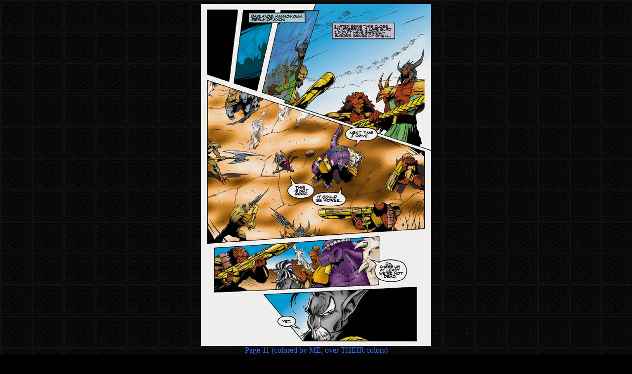

--- FILE ---
content_type: text/html
request_url: http://flyinggoat.com/Comic/FTR1J.html
body_size: 647
content:
<!DOCTYPE HTML PUBLIC "-//W3C//DTD HTML 4.0 Transitional//EN"><HTML><HEAD>   <META HTTP-EQUIV="Content-Type" CONTENT="text/html; charset=iso-8859-1">   <META NAME="Author" CONTENT="Betty Cunningham">   <META NAME="GENERATOR" CONTENT="Mozilla/4.06 [en] (Win95; I) [Netscape]">   <TITLE>FLYINGOAT_WEBSITE</TITLE></HEAD><BODY TEXT="#3366FF" BGCOLOR="#000000" LINK="#3333FF" VLINK="#8000FF" ALINK="#CC33CC" background="../_/Knockwurst_dark.JPG"><CENTER><IMG SRC="pg11b.JPG" HEIGHT=693 WIDTH=466><BR>Page 11 (colored by ME, over THEIR colors)<br>			<a href="FTR1.html"><img src="../_/medium_blue_gem_button.JPG" lowsrc="../_/LOW_medium_button.JPG" hspace="3" border="0" height="18" width="18"></a> back to my main page<br>			<img src="../_/flash.gif" lowsrc="../_/LOW_small_button.JPG" hspace="1" height="20" width="20"><font size="1" face="Arial,Helvetica" color="#3333ff">Contents copyright 1998 Flying Goat Graphics - All Rights Reserved</font></center>	</body></html>